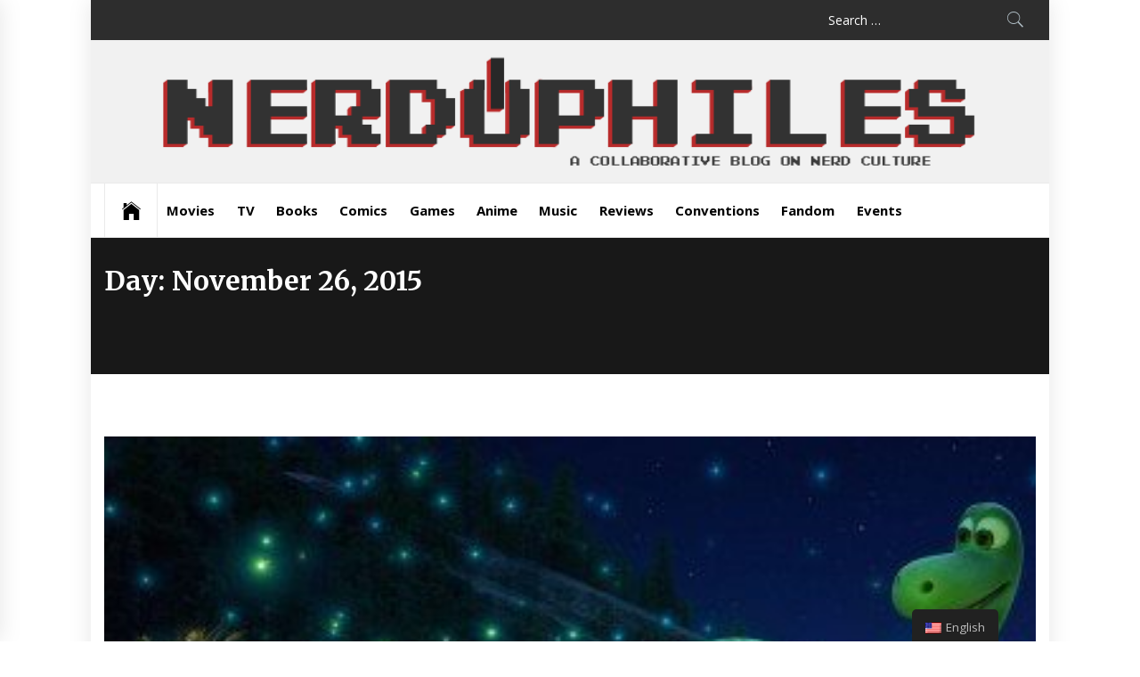

--- FILE ---
content_type: application/javascript
request_url: https://www.nerdophiles.com/wp-content/themes/news-base/assets/libraries/custom/js/custom-script.js?ver=5.3.20
body_size: 1962
content:
(function (e) {
    "use strict";
    var n = window.Thememattic_JS || {};
    n.stickyMenu = function () {
        e(window).scrollTop() > 350 ? e("#masthead").addClass("nav-affix") : e("#masthead").removeClass("nav-affix");
    },

    n.mobileMenu = {
        init: function () {
            this.toggleMenu(), this.menuMobile(), this.menuArrow(), this.submenuHover();
        },
        toggleMenu: function () {
            e('#masthead').on('click', '.toggle-menu', function (event) {
                var ethis = e('.main-navigation .menu .menu-mobile');
                if (ethis.css('display') == 'block') {
                    ethis.slideUp('300');
                } else {
                    ethis.slideDown('300');
                }
                e('.ham').toggleClass('exit');
            });
            e('#masthead .main-navigation ').on('click', '.menu-mobile a i', function (event) {
                event.preventDefault();
                var ethis = e(this),
                    eparent = ethis.closest('li'),
                    esub_menu = eparent.find('> .sub-menu');
                if (esub_menu.css('display') == 'none') {
                    esub_menu.slideDown('300');
                    ethis.addClass('active');
                } else {
                    esub_menu.slideUp('300');
                    ethis.removeClass('active');
                }
                return false;
            });
        },

        menuMobile: function () {
            if (e('.main-navigation .menu > ul').length) {
                var ethis = e('.main-navigation .menu > ul'),
                    eparent = ethis.closest('.main-navigation'),
                    pointbreak = eparent.data('epointbreak'),
                    window_width = window.innerWidth;
                if (typeof pointbreak == 'undefined') {
                    pointbreak = 991;
                }
                if (pointbreak >= window_width) {
                    ethis.addClass('menu-mobile').removeClass('menu-desktop');
                    e('.main-navigation .toggle-menu').css('display', 'block');
                } else {
                    ethis.addClass('menu-desktop').removeClass('menu-mobile').css('display', '');
                    e('.main-navigation .toggle-menu').css('display', '');
                }
            }
        },

        menuArrow: function () {
            if (e('#masthead .main-navigation div.menu > ul').length) {
                e('#masthead .main-navigation div.menu > ul .sub-menu').parent('li').find('> a').append('<i class="ion-ios-arrow-down">');
            }
        },

        submenuHover: function () {
            e('.site-header .main-navigation li.mega-menu .sub-cat-list li').on('hover', function () {
                if (!e(this).hasClass('current')) {
                    var eposts = e(this).parents('.sub-cat-list').first().siblings('.sub-cat-posts').first();
                    e(this).siblings('.current').removeClass('current').end().addClass('current');
                    eposts.children('.current').removeClass('current');
                    eposts.children('.' + e(this).attr('data-id')).addClass('current');
                }
            });
        }
    },

    n.ThemematticWidgetsNav = function () {
        e('.trending-news').sidr({
            side: 'left'
        });

        e('.sidr-class-sidr-button-close').click(function () {
            e.sidr('close', 'sidr');
        });
    },

    n.DataBackground = function () {
        var pageSection = e(".data-bg");
        pageSection.each(function (indx) {

            if (e(this).attr("data-background")) {
                e(this).css("background-image", "url(" + e(this).data("background") + ")");
            }
        });
    },

    /* Slick Slider */
    n.SlickCarousel = function () {
        e(".banner-slider").slick({
            slidesToShow: 1,
            slidesToScroll: 1,
            fade: true,
            autoplay: true,
            autoplaySpeed: 8000,
            infinite: true,
            dots: false,
            nextArrow: '<i class="slide-icon slide-next ion-ios-arrow-right"></i>',
            prevArrow: '<i class="slide-icon slide-prev ion-ios-arrow-left"></i>',
        });

        e(".mainbanner-jumbotron").slick({
            slidesToShow: 1,
            slidesToScroll: 1,
            fade: true,
            autoplay: true,
            autoplaySpeed: 8000,
            infinite: true,
            dots: false,
            arrows: false,
            asNavFor: '.jumbotron-pagenav'
        });


        e('.jumbotron-pagenav').slick({
            slidesToShow: 4,
            slidesToScroll: 1,
            asNavFor: '.mainbanner-jumbotron',
            dots: false,
            arrows: false,
            focusOnSelect: true,
            responsive: [
                {
                    breakpoint: 991,
                    settings: {
                        slidesToShow: 3,
                        slidesToScroll: 3
                    }
                },
                {
                    breakpoint: 768,
                    settings: {
                        slidesToShow: 2,
                        slidesToScroll: 2
                    }
                },
                {
                    breakpoint: 480,
                    settings: {
                        slidesToShow: 1,
                        slidesToScroll: 1
                    }
                }
            ]
        });

        e(".tm-videos").slick({
            slidesToShow: 1,
            slidesToScroll: 1,
            fade: true,
            autoplay: true,
            autoplaySpeed: 8000,
            infinite: true,
            dots: false,
            arrows: false,
            asNavFor: '.video-pagenav'
        });

        e('.video-pagenav').slick({
            slidesToShow: 4,
            slidesToScroll: 1,
            asNavFor: '.tm-videos',
            dots: false,
            arrows: false,
            focusOnSelect: true,
            responsive: [
                {
                    breakpoint: 991,
                    settings: {
                        slidesToShow: 3,
                        slidesToScroll: 3
                    }
                },
                {
                    breakpoint: 768,
                    settings: {
                        slidesToShow: 2,
                        slidesToScroll: 2
                    }
                },
                {
                    breakpoint: 480,
                    settings: {
                        slidesToShow: 1,
                        slidesToScroll: 1
                    }
                }
            ]
        });

        e('.trending-slider').slick({
            slidesToShow: 4,
            slidesToScroll: 1,
            dots: false,
            arrows: false,
            nextArrow: '<i class="slide-icon slide-next ion-ios-arrow-right"></i>',
            prevArrow: '<i class="slide-icon slide-prev ion-ios-arrow-left"></i>',
            focusOnSelect: true,
            responsive: [
                {
                    breakpoint: 991,
                    settings: {
                        slidesToShow: 3,
                        slidesToScroll: 3,
                        arrows: true
                    }
                },
                {
                    breakpoint: 768,
                    settings: {
                        slidesToShow: 2,
                        slidesToScroll: 2,
                        arrows: true
                    }
                },
                {
                    breakpoint: 480,
                    settings: {
                        slidesToShow: 1,
                        slidesToScroll: 1,
                        arrows: true
                    }
                }
            ]
        });

        e(".tm-slider-widget").each(function () {
            e(this).slick({
                slidesToShow: 1,
                slidesToScroll: 1,
                fade: true,
                autoplay: true,
                autoplaySpeed: 8000,
                infinite: true,
                dots: false,
                nextArrow: '<i class="slide-icon slide-next ion-ios-arrow-right"></i>',
                prevArrow: '<i class="slide-icon slide-prev ion-ios-arrow-left"></i>',
            });
        });

        e(".tm-carousel-widget").each(function () {
            e(this).slick({
                infinite: true,
                slidesToScroll: 1,
                autoplay: true,
                autoplaySpeed: 8000,
                dots: false,
                nextArrow: '<i class="slide-icon slide-next ion-ios-arrow-right"></i>',
                prevArrow: '<i class="slide-icon slide-prev ion-ios-arrow-left"></i>',
                responsive: [
                    {
                        breakpoint: 768,
                        settings: {
                            slidesToShow: 2,
                            slidesToScroll: 2,
                            arrows: true
                        }
                    },
                    {
                        breakpoint: 480,
                        settings: {
                            slidesToShow: 1,
                            slidesToScroll: 1,
                            arrows: true
                        }
                    }
                ]
            });
        });

        e(".wp-block-gallery.columns-1, .gallery-columns-1").each(function () {
            e(this).slick({
                slidesToShow: 1,
                slidesToScroll: 1,
                fade: true,
                autoplay: true,
                autoplaySpeed: 8000,
                infinite: true,
                dots: false,
                nextArrow: '<i class="slide-icon slide-next ion-ios-arrow-right"></i>',
                prevArrow: '<i class="slide-icon slide-prev ion-ios-arrow-left"></i>',
            });
        });
    },


    n.MagnificPopup = function () {
        e('.popup-video').magnificPopup({
            type: 'iframe',
            mainClass: 'mfp-fade',
            preloader: true,
        });

        e('.entry-content .gallery, .entry-content .wp-block-gallery').each(function () {
            e(this).magnificPopup({
                delegate: 'a',
                type: 'image',
                gallery: {
                    enabled: true
                },
                zoom: {
                    enabled: true,
                    duration: 300,
                    opener: function (element) {
                        return element.find('img');
                    }
                }
            });
        });

        e('.widget .gallery').each(function () {
            e(this).magnificPopup({
                delegate: 'a',
                type: 'image',
                gallery: {
                    enabled: true
                },
                zoom: {
                    enabled: true,
                    duration: 300,
                    opener: function (element) {
                        return element.find('img');
                    }
                }
            });
        });
    },

    n.Thememattic_preloader = function () {
        e(window).load(function () {
            e("body").addClass("page-loaded");
        });
    },

    n.InnerBanner = function () {
        var pageSection = e(".data-bg");
        pageSection.each(function (indx) {
            if (e(this).attr("data-background")) {
                e(this).css("background-image", "url(" + e(this).data("background") + ")");
            }
        });
    },

    n.show_hide_scroll_top = function () {
        if (e(window).scrollTop() > e(window).height() / 2) {
            e("#scroll-up").fadeIn(300);
        } else {
            e("#scroll-up").fadeOut(300);
        }
    },

    n.scroll_up = function () {
        e("#scroll-up").on("click", function () {
            e("html, body").animate({
                scrollTop: 0
            }, 800);
            return false;
        });

    },

    n.Thememattic_sticky = function () {
        jQuery('.widget-area, .sidebar').theiaStickySidebar({
            additionalMarginTop: 30
        });
    },

    e(document).ready(function () {
        n.mobileMenu.init(), n.ThemematticWidgetsNav(), n.DataBackground(), n.SlickCarousel(), n.MagnificPopup(), n.Thememattic_preloader(), n.Thememattic_sticky(), n.scroll_up();
    }),
    e(window).scroll(function () {
        n.stickyMenu(), n.show_hide_scroll_top();
    }),
    e(window).resize(function () {
        n.mobileMenu.menuMobile();
    });
})(jQuery);